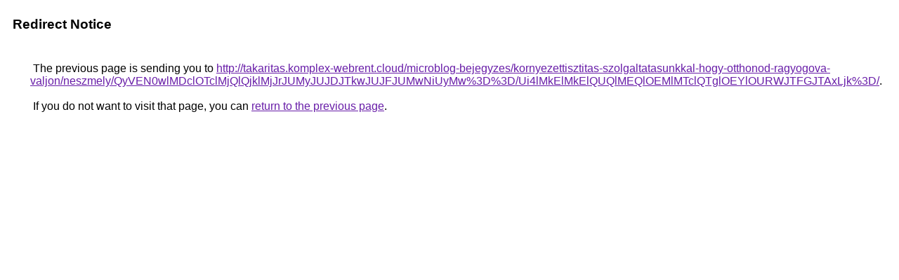

--- FILE ---
content_type: text/html; charset=UTF-8
request_url: https://cse.google.fm/url?q=http%3A%2F%2Ftakaritas.komplex-webrent.cloud%2Fmicroblog-bejegyzes%2Fkornyezettisztitas-szolgaltatasunkkal-hogy-otthonod-ragyogova-valjon%2Fneszmely%2FQyVEN0wlMDclOTclMjQlQjklMjJrJUMyJUJDJTkwJUJFJUMwNiUyMw%253D%253D%2FUi4lMkElMkElQUQlMEQlOEMlMTclQTglOEYlOURWJTFGJTAxLjk%253D%2F
body_size: 539
content:
<html lang="en"><head><meta http-equiv="Content-Type" content="text/html; charset=UTF-8"><title>Redirect Notice</title><style>body,div,a{font-family:Roboto,Arial,sans-serif}body{background-color:var(--xhUGwc);margin-top:3px}div{color:var(--YLNNHc)}a:link{color:#681da8}a:visited{color:#681da8}a:active{color:#ea4335}div.mymGo{border-top:1px solid var(--gS5jXb);border-bottom:1px solid var(--gS5jXb);background:var(--aYn2S);margin-top:1em;width:100%}div.aXgaGb{padding:0.5em 0;margin-left:10px}div.fTk7vd{margin-left:35px;margin-top:35px}</style></head><body><div class="mymGo"><div class="aXgaGb"><font style="font-size:larger"><b>Redirect Notice</b></font></div></div><div class="fTk7vd">&nbsp;The previous page is sending you to <a href="http://takaritas.komplex-webrent.cloud/microblog-bejegyzes/kornyezettisztitas-szolgaltatasunkkal-hogy-otthonod-ragyogova-valjon/neszmely/QyVEN0wlMDclOTclMjQlQjklMjJrJUMyJUJDJTkwJUJFJUMwNiUyMw%3D%3D/Ui4lMkElMkElQUQlMEQlOEMlMTclQTglOEYlOURWJTFGJTAxLjk%3D/">http://takaritas.komplex-webrent.cloud/microblog-bejegyzes/kornyezettisztitas-szolgaltatasunkkal-hogy-otthonod-ragyogova-valjon/neszmely/QyVEN0wlMDclOTclMjQlQjklMjJrJUMyJUJDJTkwJUJFJUMwNiUyMw%3D%3D/Ui4lMkElMkElQUQlMEQlOEMlMTclQTglOEYlOURWJTFGJTAxLjk%3D/</a>.<br><br>&nbsp;If you do not want to visit that page, you can <a href="#" id="tsuid_scNVac-AMtS8ptQPzdnV6QI_1">return to the previous page</a>.<script nonce="kP6F50chwmb_h231A1jNcw">(function(){var id='tsuid_scNVac-AMtS8ptQPzdnV6QI_1';(function(){document.getElementById(id).onclick=function(){window.history.back();return!1};}).call(this);})();(function(){var id='tsuid_scNVac-AMtS8ptQPzdnV6QI_1';var ct='originlink';var oi='unauthorizedredirect';(function(){document.getElementById(id).onmousedown=function(){var b=document&&document.referrer,a="encodeURIComponent"in window?encodeURIComponent:escape,c="";b&&(c=a(b));(new Image).src="/url?sa=T&url="+c+"&oi="+a(oi)+"&ct="+a(ct);return!1};}).call(this);})();</script><br><br><br></div></body></html>